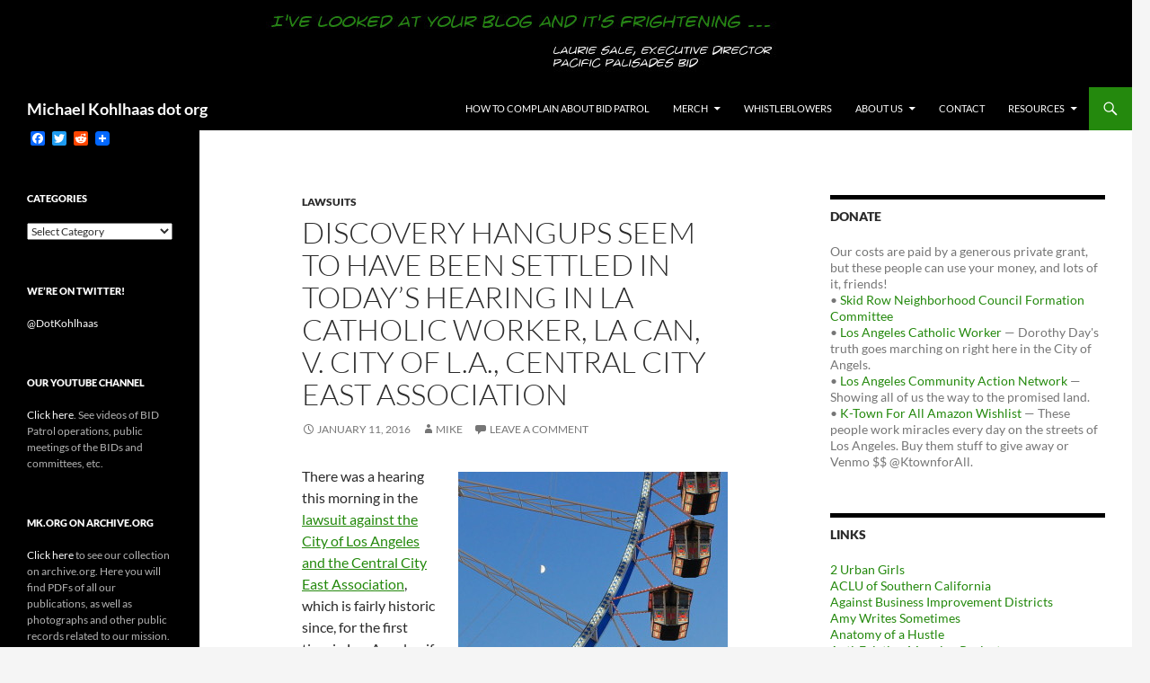

--- FILE ---
content_type: application/javascript; charset=UTF-8
request_url: https://michaelkohlhaas.org/wp-content/plugins/wp-spamshield/js/jscripts.php
body_size: 351
content:
function wpss_set_ckh(n,v,e,p,d,s){var t=new Date;t.setTime(t.getTime());if(e){e=e*1e3}var u=new Date(t.getTime()+e);document.cookie=n+'='+escape(v)+(e?';expires='+u.toGMTString()+';max-age='+e/1e3+';':'')+(p?';path='+p:'')+(d?';domain='+d:'')+(s?';secure':'')}function wpss_init_ckh(){wpss_set_ckh('013e7487e960f536d3143657bc212398','2af931208543d70220d2d40617932bf4','14400','/','michaelkohlhaas.org','secure');wpss_set_ckh('SJECT2601','CKON2601','3600','/','michaelkohlhaas.org','secure');}wpss_init_ckh();jQuery(document).ready(function($){var h="form[method='post']";$(h).submit(function(){$('<input>').attr('type','hidden').attr('name','03d5173c8a6b687642bd3fb47aaa27b6').attr('value','2995ff139b0354d8cadf29b5669269ed').appendTo(h);return true;})});
// Generated in: 0.000693 seconds
